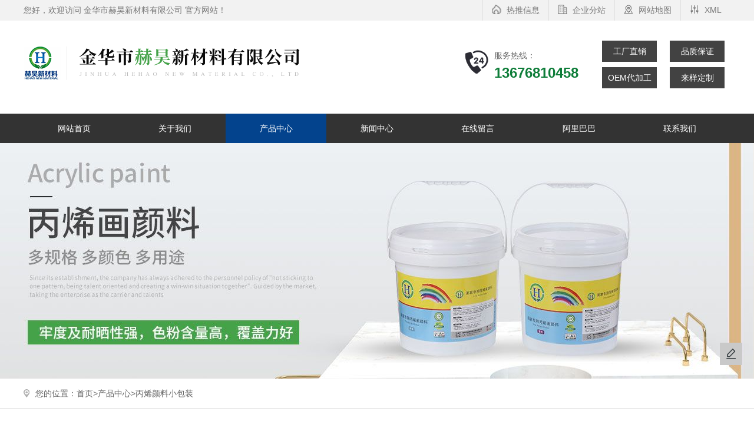

--- FILE ---
content_type: text/html; charset=utf-8
request_url: http://bohuapuke.com/product/bxylxbz/112.html
body_size: 4291
content:
<!DOCTYPE html PUBLIC "-//W3C//DTD XHTML 1.0 Transitional//EN" "http://www.w3.org/TR/xhtml1/DTD/xhtml1-transitional.dtd">
<html xmlns="http://www.w3.org/1999/xhtml">
<head>
<meta charset="utf-8">
<title>丙烯颜料小包装供应_丙烯颜料小包装-金华市赫昊新材料有限公司</title>
<meta name="Keywords" content="丙烯颜料小包装供应,丙烯颜料小包装" >
<meta name="Description" content="丙烯颜料小包装供应,丙烯颜料小包装是目前金华市赫昊新材料有限公司所生产的产品之一，颜色多种多样，适用范围广，同时赫昊新材料诚招代理，感兴趣的可致电：13676810458">
<script src="/template/pc/cn2020/js/jquery-1.8.3.min.js" type="text/javascript"></script>
<link rel="stylesheet" type="text/css" href="/template/pc/cn2020/css/styles.css" />
<link rel="stylesheet" type="text/css" href="/template/pc/cn2020/css/indexmb.css" />
<link rel="stylesheet" type="text/css" href="/template/pc/cn2020/css/swiper.min.css">
</head>

<body>
<!-- top02start -->
<meta name="viewport" content="width=device-width, initial-scale=0, maximum-scale=0, user-scalable=yes,shrink-to-fit=no">
<div class="headtop2">
  <div class="wrap">
    <div class="fl">您好，欢迎访问 金华市赫昊新材料有限公司  官方网站！</div>
    <div class="fr">
      <div class="fr3"></div>
      <a href="/sitexml.xml">XML</a></div>
    <div class="fr">
      <div class="frl"></div>
      <a href="/sitemap.html">网站地图</a></div>
    
      <div class="fr">
        <div class="fr2"></div>
        <a href="http://bohuapuke.com/region/">企业分站</a>
      </div>
    
    
    <div class="fr">
      <div class="fr4"></div>
      <a href="/article/">热推信息</a>
    </div>
    
    <div class="clear"></div>
  </div>
</div>
<div class="header2">
  <div class="wrap">
    <div class="logo">
      
        <h2><a href="http://www.bohuapuke.com"><img src="/upload/logo/1621772734444321.png" alt="金华市赫昊新材料有限公司" /></a></h2>
      
      <div class="logo-des">
        <div class="logo-des-tit"></div>
        <div class="logo-des-cont"></div>
      </div>
      </a> </div>
    <div class="phone"> <img src="/template/pc/cn2020/images/phone-black-24.png" alt="服务热线">
      <div class="ph1"> 服务热线：<span>13676810458</span> </div>
    </div>
      <div class="bz"><p>工厂直销</p><p>品质保证</p><p>OEM代加工</p><p>来样定制</p></div>
  </div>
</div>
<div class="nav2">
  <div class="wrap">
    <ul>
      <li class=" navleft"><a href="/">网站首页</a></li>
      
      <li class=" navleft" ><a href="/gywm/gsjj/" >关于我们</a>
        <ul class="transition sub-menu">
          
            <li><a href="/gywm/gsjj/" >公司简介</a></li>    
          
            <li><a href="/gstp/" >公司图片</a></li>    
          
        </ul>
      </li>
      
      <li class="active navleft" ><a href="/product/" >产品中心</a>
        <ul class="transition sub-menu">
          
            <li><a href="/product/bxhyl/" >丙烯画颜料</a></li>    
          
            <li><a href="/product/bxylxbz/" >丙烯颜料小包装</a></li>    
          
            <li><a href="/product/sxq/" >水性木器漆</a></li>    
          
            <li><a href="/product/jlg/" >肌喱膏</a></li>    
          
            <li><a href="/product/bjxl/" >白胶系列</a></li>    
          
            <li><a href="/product/bzxl/" >包装系列</a></li>    
          
            <li><a href="/product/fzzwxl/" >仿真植物胶系列</a></li>    
          
            <li><a href="/product/jzxl/" >建筑胶系列</a></li>    
          
            <li><a href="/product/ymjxl/" >压敏胶系列</a></li>    
          
        </ul>
      </li>
      
      <li class=" navleft" ><a href="/news/" >新闻中心</a>
        <ul class="transition sub-menu">
          
        </ul>
      </li>
      
      <li class=" navleft" ><a href="/gbook" rel="nofollow">在线留言</a>
        <ul class="transition sub-menu">
          
        </ul>
      </li>
      
      <li class=" navleft" ><a href="https://shop7e49592469cv8.1688.com/?spm=a261y.7663282.autotracetopNav.1.781c1f61n8NXt2"target="_blank"" >阿里巴巴</a>
        <ul class="transition sub-menu">
          
        </ul>
      </li>
      
      <li class=" navleft" ><a href="/contact/" rel="nofollow">联系我们</a>
        <ul class="transition sub-menu">
          
        </ul>
      </li>
      
    </ul>
  </div>
</div>


<div class="ban" style="background:url(/upload/slide/1621772511259630.jpg) no-repeat center top">
</div>
 

<!-- top02end -->
<div class="location">
  <div class="wrap">
    <div class="breadrumb">您的位置：<a href='/'>首页></a><a href="/product/">产品中心</a>><a href="/product/bxylxbz/">丙烯颜料小包装</a></div>
  </div>
</div>

<div class="wrap c_wrap">
  <div class="c_wrap_l"> <link type="text/css" href="/template/pc/cn2020/css/font-awesome.min.css" rel="stylesheet" />
<div class="tit"> 
  产品中心
   </div>
<div class="box">
  <div id="leftnav"> 
  
    
    <dl>
      <dt ><a href="/product/bxhyl/" ><i class="fa fa-caret-right"></i> 丙烯画颜料<span style="display:none">+</span></a></dt>
      
    </dl>
    
    <dl>
      <dt class="active" ><a href="/product/bxylxbz/" ><i class="fa fa-caret-right"></i> 丙烯颜料小包装<span style="display:none">+</span></a></dt>
      
    </dl>
    
    <dl>
      <dt ><a href="/product/sxq/" ><i class="fa fa-caret-right"></i> 水性木器漆<span style="display:none">+</span></a></dt>
      
    </dl>
    
    <dl>
      <dt ><a href="/product/jlg/" ><i class="fa fa-caret-right"></i> 肌喱膏<span style="display:none">+</span></a></dt>
      
    </dl>
    
    <dl>
      <dt ><a href="/product/bjxl/" ><i class="fa fa-caret-right"></i> 白胶系列<span style="display:none">+</span></a></dt>
      
    </dl>
    
    <dl>
      <dt ><a href="/product/bzxl/" ><i class="fa fa-caret-right"></i> 包装系列<span style="display:none">+</span></a></dt>
      
    </dl>
    
    <dl>
      <dt ><a href="/product/fzzwxl/" ><i class="fa fa-caret-right"></i> 仿真植物胶系列<span style="display:none">+</span></a></dt>
      
    </dl>
    
    <dl>
      <dt ><a href="/product/jzxl/" ><i class="fa fa-caret-right"></i> 建筑胶系列<span style="display:none">+</span></a></dt>
      
    </dl>
    
    <dl>
      <dt ><a href="/product/ymjxl/" ><i class="fa fa-caret-right"></i> 压敏胶系列<span style="display:none">+</span></a></dt>
      
    </dl>
    
    </div>
</div>
<div class="tellbg">
  <div class="telltest">联系方式
    <p>contact us</p>
  </div>
</div>
<div class="box contact">
  <p>金华市赫昊新材料有限公司</p>
  <p>联系人：</p>
  <p>电 话：13676810458</p>
  <p>地 址：浙江兰溪女埠工业园B区</p>
</div>
<script>
  $(function() {
    var $navLi = $("#leftnav dl");
    $navLi.hover(function() {  
      $(this).children('.list2').stop().slideDown(500);
    }, function(){
      $(this).children('.list2').stop().slideUp(500);
    });
    // 初始就隐藏 list2
    $navLi.children('.list2').hide();
  })
</script>
<div class="tit">热门标签
</div>
<div class="box tags">
  <a href="/taglist/shuziyouhua"><span class="badge"><i></i>数字油画</span><i></i></a>  <a href="/taglist/bingxihuayanliao"><span class="badge"><i></i>丙烯画颜料</span><i></i></a>  <a href="/taglist/bingxiyanliaoyongtu"><span class="badge"><i></i>丙烯颜料用途</span><i></i></a>  <a href="/taglist/bingxihua"><span class="badge"><i></i>丙烯画</span><i></i></a>  <a href="/taglist/shuixingmuqiqi"><span class="badge"><i></i>水性木器漆</span><i></i></a>  <a href="/taglist/shuixingqi"><span class="badge"><i></i>水性漆</span><i></i></a>  <a href="/taglist/shuixingmuqiqichangjia"><span class="badge"><i></i>水性木器漆厂家</span><i></i></a>  <a href="/taglist/bingxiyanliaozhiliangjianbie"><span class="badge"><i></i>丙烯颜料质量鉴别</span><i></i></a>  <a href="/taglist/bingxiyanliao"><span class="badge"><i></i>丙烯颜料</span><i></i></a>  <a href="/taglist/shuziyouhuayanliao"><span class="badge"><i></i>数字油画颜料</span><i></i></a>  </div>
</div>
  <div class="c_wrap_r">
    <div class="pro_c b_shadow">
    	<div class="text">
        <div class="tit">
          <h1>丙烯颜料小包装供应</h1>
        </div>
     </div>
      <div class="img">
        <div class="swiper-container">
          <div class="swiper-wrapper"> 
            <div class="swiper-slide"> <img src="/upload/product/1621821831749523.jpg" alt="丙烯颜料小包装供应"/> </div>
             </div>
          <div class="swiper-pagination"></div>
        </div>
      </div>
      <div class="clear"></div>
    </div>
        <div class="pagenav">
      <p class="next">上一个：<a class='newsnext'  title='丙烯颜料小包装-19' href='/product/bxylxbz/111.html'>丙烯颜料小包装-19</a></p>
      <p class="prev">下一个：<a class='newsprev'  title='丙烯颜料小包装-17' href='/product/bxylxbz/113.html'>丙烯颜料小包装-17</a></p>
    </div>
    <div class="interested">
      <div class="tit">详细内容</div>
    </div>
    <div class="content"> 
    </div>
    <div class="tag"> 本文标签:</div>
    <div class="interested">
      <div class="tit">相关资讯</div>
      
      <div class="list"> <a title="使用数字油画颜料的好处是什么？" href="/news/535.html"> <span>[2025-04-08]</span>使用数字油画颜料的好处是什么？ </a> </div>
      
      <div class="list"> <a title="丙烯颜料的使用途径有哪些？" href="/news/534.html"> <span>[2025-03-05]</span>丙烯颜料的使用途径有哪些？ </a> </div>
      
      <div class="list"> <a title="丙烯画料的优点是什么呢" href="/news/533.html"> <span>[2025-02-11]</span>丙烯画料的优点是什么呢 </a> </div>
      
      <div class="list"> <a title="水性木器漆的用途" href="/news/532.html"> <span>[2024-12-16]</span>水性木器漆的用途 </a> </div>
      
      <div class="list"> <a title="丙烯画颜料可以画在瓷器上吗？" href="/news/531.html"> <span>[2024-11-21]</span>丙烯画颜料可以画在瓷器上吗？ </a> </div>
       </div>
    <div class="interested">
      <div class="tit">相关产品</div>
      
      <div class="prolist b_shadow list[list:i]"> <a title="丙烯画颜料价格" href="/product/bxhyl/150.html"><img src="/upload/product/1621822392755084.jpg" alt="丙烯画颜料价格">
        <p class="title">丙烯画颜料价格</p>
        </a> </div>
      
      <div class="prolist b_shadow list[list:i]"> <a title="丙烯颜料小包装-02" href="/product/bxylxbz/128.html"><img src="/upload/product/1621821832862659.jpg" alt="丙烯颜料小包装-02">
        <p class="title">丙烯颜料小包装-02</p>
        </a> </div>
      
      <div class="prolist b_shadow list[list:i]"> <a title="丙烯颜料小包装厂家" href="/product/bxylxbz/125.html"><img src="/upload/product/1621821832790851.jpg" alt="丙烯颜料小包装厂家">
        <p class="title">丙烯颜料小包装厂家</p>
        </a> </div>
      
      <div class="prolist b_shadow list[list:i]"> <a title="丙烯颜料小包装供应" href="/product/bxylxbz/112.html"><img src="/upload/product/1621821831749523.jpg" alt="丙烯颜料小包装供应">
        <p class="title">丙烯颜料小包装供应</p>
        </a> </div>
       </div>
  </div>
  <div class="clear"></div>
</div>
<!-- foot01start -->
<div class="footer">
  <div class="wrap">
    <p>   
      <span>座机：057988236306</span>  
      <span>电话：13676810458</span>  
      <span>地址：浙江兰溪女埠工业园B区</span></p>
    <p class="sit">主营地区： <a href= 'http://jinhuabohuapuke.com' >金华市</a> <a href= 'http://wuyixianbohuapuke.com' >武义县</a> <a href= 'http://pujiangbohuapuke.com' >浦江县</a> <a href= 'http://pananbohuapuke.com' >磐安县</a> <a href= 'http://lanxibohuapuke.com' >兰溪市</a> <a href= 'http://yiwubohuapuke.com' >义乌市</a> <a href= 'http://dongyangbohuapuke.com' >东阳市</a> <a href= 'http://yongkangbohuapuke.com' >永康市</a> <a href= 'http://zhejiangbohuapuke.com' >浙江省</a> <a href= 'http://shanghaibohuapuke.com' >上海市</a> <a href= 'http://jiangsubohuapuke.com' >江苏省</a> <a href= 'http://hangzhoubohuapuke.com' >杭州市</a> <a href= 'http://wenzhoubohuapuke.com' >温州市</a><span>主营产品：主要生产各类丙烯颜料,数字油画颜料,水性木器漆，同时销售复合胶水、丝印胶水、海绵复合胶、肌喱膏，欢迎有需要的客户来电咨询！</span></p>
    <p class="foot_p4"> <span>版权所有：金华市赫昊新材料有限公司</span>  
      <span class="companywab"><a target="_blank" href="http://www.beian.gov.cn/portal/registerSystemInfo?recordcode=33078102100201" rel="nofollow">浙公网安备 33078102100201号</a></span>
      <span> 
      <script>
var _hmt = _hmt || [];
console.log('action')
(function() {
  var id = "foot01-hm-baidu-script";
  if (!document.getElementById(id)) {
    var hm = document.createElement("script");
    hm.src = "https://hm.baidu.com/hm.js?8647d84c589a862093344c20cf0f338f";
    hm.id = id
    var s = document.getElementsByTagName("script")[0]; 
    s.parentNode.insertBefore(hm, s);
  }
})();
</script> 
      <a href="https://tongji.baidu.com/web/welcome/ico?s=8647d84c589a862093344c20cf0f338f" target="_blank" rel="nofollow"><img src="/template/pc/cn2020//images/21.gif" alt="21"/></a> </span>  
           <span class="footp_span">技术支持：<script src="http://www.0579cj.com/js/cj.js"></script></span> </p>
  </div>
</div>
<!--右边Icon-->
<div class="fix-right-v2">
  <table>
    <tbody>
      <tr>
        <td><div class="sidebar-wrap">
            <ul>
              <li class="feedback gbksub"><a href="/gbook/" title="在线留言" rel="nofollow"><span class="popup"><i></i>在线留言</span></a></li>
            </ul>
          </div></td>
      </tr>
    </tbody>
  </table>
  <ul>
    <li class="gotop" id="gotop" style="display:none;"><a href="#">返回顶部<span class="popup"><i></i>返回顶部</span></a></li>
  </ul>
</div>
<script src="/template/pc/cn2020/js/gbksub.js"></script>

<script type="text/javascript">
  var customerMsg = {
    company: "金华市赫昊新材料有限公司",
    contact: "",
    mobile: "13676810458",
    email: "",
    address: "浙江兰溪女埠工业园B区",
    url: "http://www.86chat.cn/kefu/5c6cbcb7d55ca/6129e68bb3c30"
  }
</script>
<script type="text/javascript" src="http://www.86chat.cn/assets/js/service-jquery.js"></script>

<!-- foot01end --> 
<script src="/template/pc/cn2020/js/swiper.min.js"></script> 
<script>
var swiper = new Swiper('.swiper-container', {
  autoplay:true,
  effect : 'fade',
  loop : true,
  pagination: {
	el: '.swiper-pagination',
	type: 'fraction',
  }, 
});
</script>
</body>
</html>

--- FILE ---
content_type: text/css
request_url: http://bohuapuke.com/template/pc/cn2020/css/styles.css
body_size: 7124
content:
@charset "utf-8";
* { margin: 0; padding: 0; }
body { margin: 0; padding: 0; height: 100%; font-size: 14px; font-family: Tahoma, Geneva, Microsoft YaHei, "微软雅黑"; color: #333; line-height: 24px; word-break: break-all; }
dd, dl, dt, li, ol, ul { margin: 0; padding: 0; list-style: none }
input { font-size: 12px; font-family: Tahoma, Geneva, Microsoft YaHei, "微软雅黑"; vertical-align: middle }
select { font-family: Arial; font-size: 12px }
textarea { font-family: Tahoma, Geneva, Microsoft YaHei, "微软雅黑"; font-size: 12px }
h3, h4, h5 { margin: 0; padding: 0; font-family: "微软雅黑"; font-size: 14px }
.fl { float: left }
.fr { float: right }
.clear { clear: both; font-size: 0; }
a { text-decoration: none; transition: all .2s linear 0s; color: #666; }
:focus { outline: 0 }
img { border: 0; vertical-align: baseline;}
p { line-height: 24px }
.flex{display: flex;display: -ms-flexbox;justify-content:space-between;-ms-flex-pack: justify;}
.flex-default{display: flex;}
.flex-wrap {display: flex; flex-wrap: wrap;}
.wrap { width: 1200px; margin: auto; }

/*other*/
.swiper-container { width: 100%;height: 100%;border-radius:12px;}
/*headtop*/
.headweb{display: none;}
.headtop{width: 100%;height: 39px;line-height: 39px;background:url(../images/headbg1.jpg) top no-repeat;font-size: 13px;color: #707070;border-bottom: 1px solid #dddddd;}
.headtop .fr img {margin-right: 5px; position: relative; top: 2px; height:14px;}
.headtop .fr{color: #707070;padding-top:0px;padding-bottom: 0px;padding-left: 20px;}
.headtop .fr a{color: #707070;font-size: 13px;}
/*header*/
.header { width: 100%; min-height:132px;background: url(../images/headbg2.jpg) top no-repeat;}
.header .wrap { position: relative; }
.header .wrap div{display: inline-block;}
.header .wrap .phone{float: right;padding-top: 33px;position: relative;}
.header .wrap .phone .ph1{position: relative; font-size: 13px; line-height: 30px; }
.phone .ph1 img{position: absolute;top: 10px;left: -50px;}
.phone .ph1 span{font-size: 26px;line-height:30px;color: #ad1722; display: block; font-weight:bold;position: relative;top: -11px;}
.phone .ph2{font-size: 24px;line-height: 36px;color: #035abb;font-weight: bold;float: right;}
.header .wrap .phone .phimg{position: absolute;left: -174px;}
/*.logo {width: 587px;}*/
.logo{ float:left;}
.logo img { margin-top: 33px; margin-right:10PX; padding-right:10PX;}
.logoright{ float:left; padding-top:30px; line-height:32px;}
.logoright span{ font-size:23px; font-weight:bold; color: #ad1722; display:block;}

.nav {width: 100%;min-width: 1200px; background: #252525;}
.nav .wrap>ul{display: flex;display: -ms-flexbox;justify-content: space-between;-ms-flex-pack: justify;}
.nav ul {text-transform: uppercase;font-size: 0;}
.nav ul li.navleft{border-color: rgba(255, 255, 255, 0.1);}
.nav ul li { display: inline-block; position: relative;font-size: 14px;width: 199px;text-align: center; }
.nav ul li a { display: block;color: #ffffff;}
.nava{line-height:50px;}
.nava:hover{background: #ad1722;}
.nav ul li.active > a, .nav ul li:hover{background: #ad1722;}
.nav ul li.gbksub { cursor: pointer; }
.sub-menu { position: absolute; top:75px; width: 100%; visibility: hidden; opacity: 0; z-index: -1; }
.nav ul li:hover .sub-menu { top:50px; visibility: visible; opacity: 1; z-index: 999; }
.sub-menu > li > a { background: #252525; border-top: 1px solid #CCC;height:56px; font-size:12px; line-height:56px;border-color: rgba(255, 255, 255, 0.2);}
.sub-menu li:hover a,.sub-menu li.on a { background: url(../images/navbg.jpg) top no-repeat;}
.transition {-moz-transition: all 0.5s;-webkit-transition: all 0.5s;-ms-transition: all 0.5s;-o-transition: all 0.5s;transition: all 0.5s; }

/*banner*/ 
.banner{width: 100%;}
.swiper-container-banner{overflow: hidden;position: relative;}
.swiper-container-banner img{width: 100%;}
.swiper-button-next-banner{position: absolute;right: 5%;top: 50%;--swiper-theme-color: #bb2222;}
.swiper-button-prev-banner{position: absolute;left: 5%;top: 50%;--swiper-theme-color: #bb2222;}
.swiper-button-next-banner,.swiper-button-prev-banner{width:calc(var(--swiper-navigation-size)/ 44 * 27);height:var(--swiper-navigation-size);margin-top:calc(-1 * var(--swiper-navigation-size)/ 2);z-index:10;cursor:pointer;display:flex;align-items:center;justify-content:center;color:var(--swiper-navigation-color,var(--swiper-theme-color))}
.swiper-button-next-banner:after,.swiper-button-prev-banner:after{font-family:swiper-icons;font-size:var(--swiper-navigation-size);text-transform:none!important;letter-spacing:0;text-transform:none;font-variant:initial;line-height:1}
.swiper-button-next-banner:after{content: 'next';}
.swiper-button-prev-banner:after{content: 'prev';}
.swiper-pagination-banner{position: absolute;z-index: 2;text-align: center;--swiper-theme-color: #bb2222;}
/*首页*/

.hot {height: 84px; border-bottom: 1px solid #EFEFEF;}
.hot .wrap {}
.hot p span{color: #0057ad; font-weight: bold;display: inline-block; margin-right: 10px;}
.hot p {color: #959494; line-height: 84px;}
.tuo_dz{display: inline-block;}
.tou_dy { float: right; width: 343px; height: 38px;margin-top: 20px; }
.tou_dy .ank{width: 266px; height: 38px; text-indent:15px; border: 1px solid #e6e6e6; }
.tou_dy .anniu{ border:none; background: url(../images/search-white.png) 10px center no-repeat #0349a8;width: 76px;height: 38px; color: #fff;text-indent: 20px;}
.tou_dy form {display: flex;}

/*产品中心*/
.product .wrap {text-align: center;}
.product .product_top {padding-bottom: 36px; background: #fff;}
.product .product_top h1{text-align: center; padding-top: 50px; padding-bottom: 12px;}
.product .product_top p {text-align: center; color: #bebebe;padding-bottom: 12px; }
.product .product_top span {width: 30px; height: 2px; background: #000; margin: 0 auto; display: block;}
.product .product_cont { padding-top: 40px; padding-bottom: 66px;}
.product .product_cont .title {margin: 0 auto; padding-bottom: 38px;}
.product .product_cont .title .hf {margin-left: 30px;}
.product .product_cont .title a{width: 116px; height: 32px; display: inline-block; background: #0349a8; color: #fff; line-height: 32px; text-align: center; }
.product .product_cont .title a:hover {background: #000;}
.product .product_cont ul {display: flex; flex-wrap: wrap; justify-content: space-between; padding-bottom: 40px;}
.product .product_cont .pic{overflow: hidden; padding:0px; margin:0px;}
.product .product_cont ul img {width: 100%; transition: all 0.5s;overflow: hidden;}
.product .product_cont ul img:hover {transform: scale(1.1);}   
.product .product_cont ul a {display:block; margin-bottom:30px; width:280px; float:left;} 
.product .product_cont ul .tit {height: 48px; background: #e9e9e9; text-align: center; line-height: 48px; border: 1px solid #e9e9e9; border-top: none;}
.product .product_cont .more {width: 130px; height: 38px; background: #0349a8; display: block; color: #fff; text-align: center; line-height: 38px; margin: 0 auto;}
.product .product_cont a:hover .tit  {background: #0349a8; color: #fff;border: 1px solid #0349a8;border-top: none;transition: all 0.5s;}

/*公司简介*/
.about {}
.about .about_top  h1 {font-size: 28px; color: #0449a8; text-align: center; padding-bottom: 12px;padding-top: 80px;}
.about .about_top p i{width: 430px; height: 2px; background: url(../images/chang.png)no-repeat; display: inline-block; margin: 0 20px;}
.about .about_top p {text-align: center; padding-bottom: 10px; color: #898989;}
.about .about_top span {width: 30px; height: 2px; background: #000;display: block; margin: 0 auto;}
.about .about_cont {display: flex; padding-top: 42px;}
.about .about_l img{width: 960px; height: 503px;}
.about .about_r {width: 960px; height: 503px; background: #2a2a2b; padding-left: 50px;}
.about .about_r .tit {color: #fff; font-size: 24px; padding-bottom: 24px; padding-top: 78px;}
.about .about_r .desc {width: 550px; color: #f5f5f5; padding-top: 24px; line-height: 30px;}
.about .about_r .ar_h{width: 40px;height: 2px;background-color: #0449a8;}
.about .about_r .more { margin-top: 40px;background: #0349a8; display: block; width: 140px; height: 38px; line-height: 38px; color: #fff; text-align: center; }

/*新闻*/
.inews .inews_top {padding-bottom: 30px; padding-top: 78px;}
.inews .inews_top  h1 {font-size: 28px; color: #0449a8; text-align: center; padding-bottom: 12px;}
.inews .inews_top p {text-align: center; padding-bottom: 10px; color: #898989; letter-spacing: 2px;}
.inews .inews_top span {width: 30px; height: 2px; background: #000;display: block; margin: 0 auto;}
/* .inews_cont {padding-bottom: 68px;} */
.inews_cont{ padding-bottom:30px;}
.inews_cont .inew_t {display: flex; justify-content: space-between;padding-bottom: 28px; border-bottom: 1px solid #e6e6e6;}
.inews_cont .inew_t .inew_tc {width: 580px; display: flex; }
.inews_cont .inew_t .inew_tc .pic {width: 190px; height: 150px;}
.inews_cont .inew_t .inew_tcr {padding-left: 20px; width: 410px;}
.inews_cont .inew_t .inew_tcr .tit {font-size: 16px; color: #333; padding-top: 26px;}
.inews_cont .inew_t .inew_tcr .date {font-size: 12px; color: #c5c5c5; padding: 5px 0; }
.inews_cont .inew_t .inew_tcr .cnt {font-size: 14px; color: #666;}
.inews_cont .inews_r {display: flex; flex-wrap: wrap; justify-content: space-between; padding-bottom: 46px;}
.inews_cont .inews_r .inews_list {display: flex; width: 385px; padding: 18px 0; border-bottom: 1px dashed #e6e6e6;}
.inews_cont .inews_r .title a{text-indent: 10px; display: inline-block; color: #333;}
.inews_cont .inews_r .date {color: #c5c5c5;}
.inews_cont .inews_r span{width: 10px; height: 2px; background: #000; display: inline-block; margin-bottom: 5px;}
.inews_cont .inews_r .date {padding-left: 96px;}
.inews_cont .inews_r .title:hover a{color: #0349a8;}
.inews_cont .inews_r .title:hover span {background: #0349a8;}
.inews_cont .more {width: 130px; height: 38px; background: #0349a8; color: #fff; display: block; line-height: 38px; text-align: center; margin:0 auto;}

/*分站*/
.citys {width: 100%; min-width: 1200px; padding: 50px 0;}
.citys .dq ul {padding:15px; background: #fafafa; border: 1px solid #e6e6e6; display: flex; display: -ms-flexbox; justify-content: space-between; -ms-flex-pack: justify;}
.citys .dq ul li {font-size: 16px; color: #666;}
.citys .dq ul li:hover {cursor: pointer;}
.citys .dq ul li i {    width: 1px;
    height: 11px;
    margin: 8px 0 0 38px;
    float: right;
    background: #C7C7C7;}
.citys .cs ul {padding: 15px; display: flex; display: -ms-flexbox; flex-wrap:wrap; -ms-flex-wrap: wrap; border: 1px solid #e6e6e6; border-top: none;}
.citys .cs ul li a {padding: 5px 12px;}

.dqli {font-weight: bold;}

/*友情链接*/
.link {height: 64px; background: #052a4f; line-height: 64px; border-bottom: 1px solid #163b5f; }
.link .wrap { color: #fff;  line-height: 64px;}
.link .wrap a { color: #a9a9a9; margin: 0 5px; }
.link img{width: 90px;height: 33px;}

/*内页*/
.ban { width: 100%; height: 400px; }
.newswep{display: none;}
.ban { width: 100%; }
.ban img{width: 100%;}
.about p { line-height: 36px; }
.videolist ul {display: flex; flex-wrap: wrap; justify-content: space-between; flex-wrap: wrap; -ms-flex-wrap: wrap;}
.videolist ul li  {margin-bottom: 20px;}
.videolist ul li .title {text-align: center; line-height: 45px; background: #f2f2f2;}
.videolist ul li .title:hover {background: #0349a8; color: #fff;}
.videolist ul li img {width:285px ; height: 250px;}
.location { width: 100%; border-bottom: 1px solid #e4e4e4; height: 24px; line-height: 24px; padding: 13px 0; }
.location .breadrumb { background: url(../images/address.png) left center no-repeat; padding-left: 20px; }
.c_wrap { margin:40px auto;}
.c_wrap_l { width: 240px; float: left; }
.c_wrap_l .tit { background: #333; font-size: 20px; color: #fff; font-weight:bold; padding: 15px; text-align:center; }
.c_wrap_l .tellbg {background: url(../images/tellbg.jpg) center no-repeat; background-size:auto; padding:15px 0; }
.c_wrap_l .telltest {  width:60%; height: 64px; background: #a15605; background: rgba(33, 33, 33, 0.5); line-height:40px;font-size:20px; color: #fff; padding-left:15px; font-weight:bold;}
.c_wrap_l .telltest p{font-family: Arial;font-weight:100; line-height:10px;}
.c_wrap_l .tit p { font-size: 14px; text-transform: uppercase; font-family: Arial; padding-top: 10px; }
.c_wrap_l .box #leftnav dl dt {display: flex; justify-content: space-between;border-top: 1px solid #f6f6f6;}
.c_wrap_l .box #leftnav dl dt a {flex:1; display: inline-block; text-indent:5px;font-size: 14px; margin:0 10px;}
.c_wrap_l .box #leftnav dl dt span {width: 19px; height: 19px; display: block; float:right; color: #444; font-size: 18px; margin-right: 15px;}
.c_wrap_l .box #leftnav dl dt:hover {background: #0349a8;border-top: 1px solid #f6f6f6;}
.c_wrap_l .box #leftnav dl dt:hover a {color: #fff;border-bottom: 1px dashed #0349a8;}
.c_wrap_l .box #leftnav .list2 { color: #333; line-height:40px; } 
.c_wrap_l .box #leftnav .list2 a {display:block; width:200px; margin:0 auto;  padding-left:20px;  border-bottom: 1px dashed #d7d7d7;border-top: 1px solid #f6f6f6;}
.c_wrap_l .box #leftnav .list2 a:hover {color: #fff; background: #0349a8;border-bottom: 0px;border-top: 1px solid #f6f6f6;}
.c_wrap_l .box { background: #f6f6f6; margin-bottom: 30px; padding-bottom:10px;}
.c_wrap_l .box dt a{ display:block; margin:0 auto;  height: 45px; line-height: 45px;  transition: all .2s linear 0s;border-bottom: 1px dashed #d6d6d6;  position: relative; }
.c_wrap_l .box #leftnav dt a {display: inline-block; }
.c_wrap_l .box dl dt:hover span{width:10px; height: 15px; display: inline-block; color:#fff !important;}
.c_wrap_l .box dl dt:hover {cursor: pointer; color: #fff;}
.c_wrap_l .box dl .active{background: #0349a8; border-bottom: 1px dashed #0349a8;}
.c_wrap_l .box dl .active a,.c_wrap_l .box dl .active span{color: #fff !important;border-bottom: 0px ;}

.c_wrap_l .box dl dt span:hover {cursor: pointer;}
.c_wrap_l .box.contact { padding: 15px 15px; background: #f6f6f6; }
.c_wrap_l .box.tags { padding: 15px; }
.c_wrap_l .box.tags .badge { display: inline-block; min-width: 10px; padding: 3px 7px; font-size: 11px; font-weight: bold; color: #fff; line-height: 1; vertical-align: middle; white-space: nowrap; text-align: center; background-color: #777777; border-radius: 10px; margin-bottom: 10px; }
.c_wrap_l .box.tags .badge i { display: inline-block; width: 12px; height: 12px; background: url(../images/tags.png) no-repeat; margin-right: 5px; }
.c_wrap_r { width: 930px; float: right; }
.c_wrap_r iframe{ min-height:350px !important;}

.prolist { width: 280px; float: left; margin: 0 15px; margin-bottom: 28px; }
.prolist img { width: 280px;}
.prolist p.title { height: 45px; line-height: 45px; background: #f2f2f2; text-align: center; transition: all .2s linear 0s; }
.prolist p.title:hover { background: #0349a8; color: #fff; }
.newslist { padding-bottom: 30px; }
.overf { overflow: hidden; text-overflow: ellipsis; white-space: nowrap; }
.list_item { position: relative; padding: 33px 0; transition: all .2s linear 0s; }
.list_item .news_con { position: absolute; width: 659px; padding: 0 30px; }
.list_item .name { padding: 15px 0 5px; font-weight: normal; margin-bottom: 10px; font-size: 18px; color: #343434; }
.list_item .news_con .des { overflow: hidden; height: 72px; font-size: 14px; line-height: 22px; color: #999999; text-align: left; }
.list_item .news_con .xian { position: absolute; top: 16px; height: 16px; width: 4px; background: #999; transition: all .2s linear 0s; }
.list_item .news_others { position: relative; overflow: hidden; width: 160px; padding: 0 40px; height: 126px; }
.list_item .news_others .inform { position: absolute; width: 100%; top: 10px; }
.list_item .news_others .date { margin-bottom: 10px; font-size: 40px; line-height: 1; font-family: 'PingFang-Light'; opacity: 0.7; color: #999; display: block; padding-bottom: 5px; }
.list_item .news_others .year { margin-bottom: 5px; font-size: 14px; opacity: 0.6; color: #999; }
.list_item .news_others .more { display: block; width: 42px; height: 20px; opacity: 0; transform: translateX(-20px); border-bottom: 2px solid #0349a8; padding-bottom: 8px; font-size: 12px; transition: all .2s linear 0s; }
.list_item .news_xian { display: block; width: 1px; height: 192px; background: #e3e3e4; position: absolute; left: 210px; margin-left: -0.5px; top: 0; z-index: 0; }
.odd .list_item { padding-left: 50%; }
.odd .list_item .news_con { left: 0; }
.odd .list_item .news_con .xian { right: -2px; }
.even .list_item .news_con { right: 0; }
.even .list_item .news_con .xian { left: -2px; }
.list_item:hover { box-shadow: 0 0 20px #ddd; }
.list_item:hover .news_con .xian { height: 80%; background: #0349a8; }
.list_item:hover .news_con .name { color: #0349a8; font-weight: normal; }
.list_item:hover .news_others .date, .list_item:hover .news_others .year { opacity: 1; color: #0349a8; }
.list_item:hover .news_others .more { opacity: 1; transform: translateX(0); color: #0349a8; }
.list_item:hover .news_others .img { opacity: 1; }
.c_wrap_r h1 { font-weight: 400; font-size: 24px; text-align: center; padding: 15px 0; }
.c_wrap_r p.news_oth { text-align: center; color: #888; border-bottom: 1px dashed #e4e4e4; padding-bottom: 10px; }
.c_wrap_r p.news_oth span { margin: 0 10px; }
.summary { position: relative; background: #fafafa; margin: 20px 10px 0; padding: 40px 20px 20px; font-family: 微软雅黑; color: #6c7480; font-style: italic; line-height: 150%; border: 1px solid #eee; border-radius: 5px; }
.summary span { position: absolute; left: -1px; top: 15px; padding: 0 0 0 20px; font-size: 1.2em; font-style: normal; color: #c2c6cc; border-left: 4px solid #c2c6cc; }
.content { padding: 20px 10px; line-height: 30px; }
.content img {display: block; margin: 0 auto;}
.content p { margin-bottom: 10px; }
.content h2, .interested .tit { height: 48px; line-height: 48px; font-size: 16px; color: #202020; background: #eee; text-indent: 15px; font-weight: 400; border-left: 5px solid #0349a8; margin-bottom: 10px; }
.pro_c { margin-bottom: 40px; padding:0px 50px; }
.pro_c .img { width:95%;text-align: center;border: 1px dashed #ccc;padding:10px;border-radius:15px; }
.pro_c .img img { width: 100%; border-radius: 10px; cursor: pointer;margin: 0 auto; }
.pro_c .img .swiper-pagination { background: rgba(0,0,0,.5); color: #fff; width: auto; left: 50%; margin-left: -25px; padding: 0 10px; border-radius: 24px; line-height: 24px; height: 24px; font-size: 12px; }
.pro_c .text { text-align: center; margin-bottom: 20px;}
.pro_c .text .tit h1 { font-size: 18px; font-weight: 400; text-align: left; display: inline-block; padding: 0; font-weight:bold; }
.pro_c .des {margin-top: 20px; line-height: 30px; color: #777777;text-align: center; }
.interested+.content { padding-top: 0; }
.taglist .list { display: none; border-bottom: 1px solid #f5f5f5; height: 50px; line-height: 50px; padding: 0 10px; }
.taglist .list span { margin-right: 20px; }
.taglist .list a { display: block; color: #777; background: url(../images/jt1.jpg) right center no-repeat; }
.tag { border-bottom: 1px dashed #ccc; padding-bottom: 16px; margin-top: 50px; font-size: 14px; color: #29282d; margin-bottom:30px; }
.tag a { display: inline-block; height: 25px; line-height: 25px; padding: 0 10px; border: 1px solid #999; margin-left: 6px; color: #29282d; border-radius: 3px; }
.pagebox { height: 36px;  text-align: center; }
.pagebox #pagesize { display: inline-block; }
.pagebox #pagesize li { float: left; }
.pagenav { overflow: hidden; margin-top: 30px; margin-bottom: 62px; }
.pagenav p { width: 45%; font-size: 14px; color: #777; }
.pagenav p.next { float: left; }
.pagenav p.prev { float: right; text-align: right; }
.interested { padding-bottom: 20px; }
.interested .list { border-bottom: 1px dashed #ddd; height: 50px; line-height: 50px; padding-right:5px; padding-left:20px; background:url(../images/jt_right.png) no-repeat center left; }
.interested .list span { float:right; color:#CCC;}
.interested .list a { display: block; color: #777; }
.interested .prolist { width: 212px; float: left; margin: 15px 10px; margin-bottom: 30px; }
.interested .prolist img { width: 212px;}
.interested .prolist p.title { height: 45px; line-height: 45px; background: #f2f2f2; text-align: center; transition: all .2s linear 0s; }
.interested .prolist p.title:hover { background: #0349a8; color: #fff; }
.photolist {float: left; margin-right: 40px;margin-bottom: 28px;}
.photolist img{width:269px;}
.photolist .title {height: 45px; text-align: center; line-height: 45px;background: #f2f2f2; transition: all .2s;}
.photolist .title:hover {background: #cd0208;color: #fff;}


.zxly{ padding-left:5px; margin-bottom:30px; line-height:40px; font-size:15px;}
.zxly span{ font-weight:bold; font-size:16px;}

.ny_lxwm .t{ font-size:24px; color:#333; font-weight:bold; line-height:50px;}
.ny_lxwm li{float:left; width:400px; background:url(../images/lx_ico.png) left 18px  no-repeat;line-height:70px; height:70px; border-bottom:1px solid #eee;padding-left:65px;}
.ny_lxwm li.li1{ background-position:0px 20px;}
.ny_lxwm li.li2{ background-position:00px -50px;}
.ny_lxwm li.li3{ background-position:0px -120px;}
.ny_lxwm li.li4{ background-position:0px -190px;}
.ny_lxwm li.li5{ background-position:0px -260px;}
.ny_lxwm li.li6{ background-position:0px -330px;}
.lxtjyc{ display:none;}



/*底部*/
.footer { padding: 30px 0;background: #1f1f1f; }
.footer p { color: #dcdee0; text-align: center; line-height: 34px; }
.footer p span { margin: 0 10px; }
.footer a { color: #dcdee0; }
.footer .foot_p4 .footp_span img{position: relative;top: 4px;}
.footer .sit span {display: inline-block; padding-left: 30px;}
.fix-right-v2 { position: fixed; right: 20px; bottom: 100px; width: 38px; height: 38px; background: #fff; z-index: 1001; }
.fix-right-v2 table { width: 100%; height: 100%; }
.fix-right-v2 table, .fix-right-v2 td { margin: 0; padding: 0; border: 0; border-spacing: 0; border-collapse: collapse; height: 38px; }
.fix-right-v2 li { position: relative; }
.fix-right-v2 a { display: block; width: 38px; font-size: 0; background-image: url(../images/sidebar_spriteV2.png); overflow: hidden; cursor: pointer; transition: none; }
.fix-right-v2 .download a { height: 38px; background-position: -38px -176px; }
.fix-right-v2 .download:hover a { background-position: 0 -176px; }
.fix-right-v2 .download img { width: 90px; height: 90px; }
.fix-right-v2 li span { position: absolute; right: 58px; top: 0; visibility: hidden; padding: 0 14px; opacity: 0; color: #fff; font-size: 12px; background: #0349a8; transition: .3s all ease-in; -webkit-transition: .3s all ease-in; -moz-transition: .3s all ease-in; -o-transition: .3s all ease-in; white-space: nowrap; }
.fix-right-v2 li .popup-qr { top: -30px; padding: 8px; background: #fff; }
.fix-right-v2 li span i { position: absolute; right: 0; top: 50%; width: 0; height: 0; margin: -5px -10px 0 0; font-size: 0; border: 5px solid; border-color: transparent transparent transparent #0349a8; overflow: hidden; }
.fix-right-v2 li .popup-qr i { border-color: transparent transparent transparent #fff; }
.fix-right-v2 .feedback a, .fix-right-v2 .feedback span { height: 38px; line-height: 38px; }
.fix-right-v2 .feedback a { background-position: -38px -252px; }
.fix-right-v2 .feedback:hover a { background-position: 0 -252px; }
.fix-right-v2 li:hover span { right: 38px; opacity: 1; visibility: visible; }
.fix-right-v2 .gotop { position: absolute; bottom: 38px; }
.fix-right-v2 .gotop a, .fix-right-v2 .gotop span { height: 38px; line-height: 38px; }
.fix-right-v2 .gotop a { background-position: -38px -290px; }
.fix-right-v2 .gotop:hover a { background-position: 0 -290px; }
/**/
#dituContentn{ width:100%; height:300px;}http://2237.test.0579cj.com:89/
.companywab{background:url(../images/ba.png) no-repeat left center; padding-left:25px;}

/*大于1200px*/
@media screen and (min-device-width: 1200px) {
	.headweb{display: none;}
	.footweb{display: none;}
}
/*1400px到660px之间*/
@media screen and  (min-width: 660px) and (max-width:1200px) {
	.wrap { width: 96%; margin: auto; }
	.footweb{display: none;}
	.citys{display: none;}
	/*banner*/
	.swiper-container { width: 100%;height: 100%;}
	
	/*内页*/
	.c_wrap_l{display: none;}
	.c_wrap_r{width: 100%;float: none;padding: 20px 0;}
	.c_wrap_r .about{width: 100%;}
	.c_wrap_r .prolist{width: 46%;margin: 0 2%;margin-bottom: 20px;float: left;}
	.c_wrap_r .prolist img{width: 100%;}
	.pro_c{margin-bottom: 40px;padding: 0 6%;}
	.pro_c .text{margin-bottom: 20px;}
	.pro_c .img img{width: 100%;}
	.pagenav{margin-top: 30px;margin-bottom: 40px;}
	.pagenav p{font-size: 14px;}
	.interested{padding-bottom: 20px;}
	.content img{width: 100%;}
	.tag{margin-top: 30px;margin-bottom: 30px;}
	.newslist{display: none;}
	.newswep{display: block;}
	.newswep .newli{border-bottom: 1px solid #ccc;padding: 8px 0px;margin-bottom: 20px;}
	.newswep .newli .newlitit{display: block;font-size: 18px;color: #000;line-height: 18px;}
	.newswep .newli .newlidate{font-size: 14px;color: #969696;margin: 5px 0px;}
	.newswep .newli .newlicon{font-size: 14px;color: #969696;margin-bottom: 5px;}
	.newswep .newli .newlia{color: #5f5f5f;font-size: 16px;text-align: right;}
	
	.ny_lxwm .t{ font-size:24px; color:#333; font-weight:bold; line-height:50px;}
	.ny_lxwm li{float:left; width:-webkit-fill-available; background:url(../images/lx_ico.png) left 18px  no-repeat;line-height:70px; height:70px; border-bottom:1px solid #eee;padding-left:60px;}
	.ny_lxwm li.li1{ background-position:0px 20px;}
	.ny_lxwm li.li2{ background-position:00px -50px;}
	.ny_lxwm li.li3{ background-position:0px -120px;}
	.ny_lxwm li.li4{ background-position:0px -190px;}
	.ny_lxwm li.li5{ background-position:0px -260px;}
	.ny_lxwm li.li6{ background-position:0px -330px;}
	.lxtjyc{ display:none;}
	
	/*头部*/
	.nav{min-width: inherit !important;}
	.nav .wrap>ul{width: 100%;display: flex;display: -ms-flexbox;justify-content: space-between;-ms-flex-pack: justify;}
	.nav ul li{width: inherit;}
	.nav ul li.active > a, .nav ul li:hover{background: #ad1722;}
	.nava:hover{background: #ad1722;}
	.sub-menu li:hover a, .sub-menu li.on a{background: #ad1722;}
	
	
	
}

@media screen and  (min-width: 660px) and (max-width:820px) {
	.header .wrap .phone .phimg{display: none;}
	.headtop .fr{padding-left: 10px;}
}

/*小于660px*/
@media screen and  (max-width: 660px) {
	.service-side-container {display: none;}
	.service-dialog {display: none;}
	.wrap { width: 96%; margin: auto; }
	.headtop{display: none;}
	.header{display: none;}
	.nav{display: none;}
	.headweb{display: block;}
	.link{display: none;}
	.footer{display: none;}
	.footweb{display: block;}
	.citys{display: none;}
	/*banner*/
	.swiper-container { width: 100%;height: 100%;}
	.swiper-button-next-banner:after,.swiper-button-prev-banner:after{font-size:5vw;}
	/*headtop*/
	.headtop{display: none;}
	.header {display: none;}
	.headweb{display: block;}
	.link{display: none;}
	.footer{display: none;}
	.footlogo{display: none;}
	.fixnav {}
	/*nav*/
	#openlc { position: fixed; right: 0; top: 0; z-index: 999; height: 70px; padding: 5px 0; }
	.lcbody { display: inline-block; margin: 20px; width: 30px; height: 30px; position: relative; transform: translateZ(0px) rotate(0deg); transition: transform 0.4s cubic-bezier(0.4, 0.01, .165, 0.99); }
	.lcitem { position: absolute; left: 0; top: 0; transform: translateZ(0px) rotate(0deg); transition: transform 0.25s cubic-bezier(0.4, 0.01, 0.165, 0.99) 0s; -webkit-transform: translateZ(0px) rotate(0deg); -webkit-transition: -webkit-transform 0.25s cubic-bezier(0.4, 0.01, 0.165, 0.99) 0s; width: 30px; height: 30px; }
	.lcitem .rect { width: 30px; height: 1px; background: #999999; position: absolute; left: 0; top: 14px; transition: transform 0.2s ease 0.2s; -webkit-transition: -webkit-transform 0.2s ease 0.2s; }
	.lcitem .rect.top { transform: translate3d(0px, -8px, 0px); -webkit-transform: translate3d(0px, -8px, 0px); }
	.lcitem .rect.bottom { transform: translate3d(0px, 68px, 0px); -webkit-transform: translate3d(0px, 8px, 0px); }
	#leftcontrol { width: 260px; height: 100%; right: -260px; transition: all 0.25s; background: #f3f3f3; position: fixed; overflow-y: auto; -webkit-overflow-scrolling: touch; overflow-scrolling: touch; z-index: 999; }
	#leftcontrol ul#nav { padding-top: 13px; }
	#leftcontrol ul li { display: block; min-height: 44px; border-top: 1px solid #dcdcdc; font-size: 10px; width: 100%; }
	#leftcontrol ul li a { display: block; color: #777777; padding: 0 25px; height: 44px; line-height: 44px;font-size: 14px; }
	#leftcontrol ul li a span { display: inline-block; }
	#leftcontrol ul li a span.circle { width: 8px; height: 8px; border: #474747 1px solid; border-radius: 5px; margin-right: 20px; }
	#leftcontrol ul li .subnav { display: none; }
	#leftcontrol ul.subnav li a i { margin-right: 20px; font-size: 15px; color: #b22; }
	#leftcontrol ul.subnav li a { /*background: #bb2222;*/ color: #777777; }
	#leftcontrol ul.subnav li a:hover{color: #bb2222;}
	#leftcontrol ul li a span.more { width: 12px; height: 12px; position: relative; float: right; top: 16px; }
	#leftcontrol ul li a span.more span { background: #c50000; position: absolute; }
	#leftcontrol ul li a span.more span.h { width: 12px; height: 2px; transform: translate3d(0, 5px, 0); -webkit-transform: translate3d(0, 5px, 0); }
	#leftcontrol ul li a span.more span.v { transform: rotate3d(0, 0, 1, 90deg) translate3d(5px, 0, 0); -webkit-transform: rotate3d(0, 0, 1, 90deg) translate3d(5px, 0, 0); }
	#leftcontrol ul li.active a span.more span{background: #fff;}
	#leftcontrol ul li.active a span.more span.v { transform: rotate3d(0, 0, 0, 0) translate3d(0, 5px, 0); -webkit-transform: rotate3d(0, 0, 0, 0) translate3d(0, 5px, 0); }
	#leftcontrol ul li.active a span.circle { border-color: #fff; background-color: #fff; }
	#leftcontrol ul li.active a.hassub { background: #bb2222; color: #FFF; }
	#leftcontrol ul li.onnav>a { background: #b22; color: #ccc; }
	#leftcontrol ul li.onnav a span.circle { border-color: #fff; background-color: #fff; }
	#leftcontrol ul li.noNav { display: none; }
	.pageOn #openlc {}
	.pageOn #leftcontrol { right: 0; top: 0; }
	.pageOn .lcbody { transform: translateZ(0px) rotate(90deg); -webkit-transform: translateZ(0px) rotate(90deg); }
	.pageOn .lcitem { transform: translateZ(0px) rotate(45deg); transition: transform 0.25s cubic-bezier(0.4, 0.01, 0.165, 0.99) 0.2s; -webkit-transform: translateZ(0px) rotate(45deg); -webkit-transition: -webkit-transform 0.25s cubic-bezier(0.4, 0.01, 0.165, 0.99) 0.2s; }
	.pageOn .lcitem .rect { transition: transform 0.2s ease 0s; transform: translate3d(0px, 0px, 0px); -webkit-transition: -webkit-transform 0.2s ease 0s; -webkit-transform: translate3d(0px, 0px, 0px); }
	.pageOn .lcitem.bottom { transform: translateZ(0px) rotate(-45deg); -webkit-transform: translateZ(0px) rotate(-45deg); }
	#body { position: fixed; top: 0; bottom: 0; left: 0; right: 0; z-index: 996; display: none; }
	.pageOn #body { display: block; }
	/*header*/
	.headerw { width: 100%; height: 80px; position: relative; }
	.header_fixed { position: fixed; z-index: 666; top: 0; left: 0; right: 0; padding: 17px 0; background: #FFF; box-shadow: 2px 2px 15px 5px rgba(0,0,0,.15) }
	.logo_area { height: 46px; }
	.logo_area img { height: 46px }
	
	/*foot*/
	.foot { width: 100%; height: 65px; background: #333; position: fixed; bottom: 0; z-index: 99999; }
	.foot ul { padding-top: 5px; }
	.foot li { width: 20%; float: left; text-align: center; color: #FFF; }
	.foot li p { color: #FFF; font-family: "Microsoft YaHei", 微软雅黑, "Microsoft JhengHei", 华文细黑, STHeiti, MingLiu }
	.foot_box { width: 100%; height: 65px; }
	.foot_back {width: 100%;height:100%; background: url(../images/back.png) 44px 36px no-repeat rgba(0,0,0,0.8); background-size: 84%; position: fixed; top: 0; z-index: 999999; display: none;}
	.foot_back a {right: 20vw;width: 66vw;height: 12vw;display: block;position: absolute;top: 109vw;border-radius: 50px;text-align: center;line-height: 12vw;font-size: 4vw;}

	/*内页*/
	.c_wrap_l{display: none;}	
	.c_wrap_r{width: 100%;float: none;padding: 20px 0;}
	.c_wrap_r .about{width: 100%;}
	.c_wrap_r .prolist{width: 46%;margin: 0 2%;margin-bottom: 20px;float: left;}
	.c_wrap_r .prolist img{width: 100%;}
	.pro_c{margin-bottom: 40px;padding: 0 6%;}
	.pro_c .text{margin-bottom: 20px;}
	.pro_c .img img{width: 100%;}
	.pagenav{margin-top: 30px;margin-bottom: 40px;}
	.pagenav p{font-size: 14px;}
	.interested{padding-bottom: 20px;}
	.content img{width: 100%;}
	.tag{margin-top: 30px;margin-bottom: 30px;}
	.newslist{display: none;}
	.newswep{display: block;}
	.newswep .newli{border-bottom: 1px solid #ccc;padding: 8px 0px;margin-bottom: 20px;}
	.newswep .newli .newlitit{display: block;font-size: 18px;color: #000;line-height: 18px;}
	.newswep .newli .newlidate{font-size: 14px;color: #969696;margin: 5px 0px;}
	.newswep .newli .newlicon{font-size: 14px;color: #969696;margin-bottom: 5px;height: 48px;overflow: hidden;}
	.newswep .newli .newlia{color: #5f5f5f;font-size: 16px;text-align: right;}
	
	.ny_lxwm .t{ font-size:24px; color:#333; font-weight:bold; line-height:50px;}
	.ny_lxwm li{float:left; width:-webkit-fill-available; background:url(../images/lx_ico.png) left 18px  no-repeat;line-height:70px; height:70px; border-bottom:1px solid #eee;padding-left:50px;}
	.ny_lxwm li.li1{ background-position:0px 20px;}
	.ny_lxwm li.li2{ background-position:00px -50px;}
	.ny_lxwm li.li3{ background-position:0px -120px;}
	.ny_lxwm li.li4{ background-position:0px -190px;}
	.ny_lxwm li.li5{ background-position:0px -260px;}
	.ny_lxwm li.li6{ background-position:0px -330px;}
	.lxtjyc{ display:none;}	
	.c_wrap_r iframe {min-height: 520px !important;}

}

--- FILE ---
content_type: text/css
request_url: http://bohuapuke.com/template/pc/cn2020/css/indexmb.css
body_size: 3959
content:
/*bodystart*/
html, body { position: relative; height: 100%; }
body { font-family: Helvetica Neue, Helvetica, Arial, sans-serif; color: #666;}
.swiper-container { width: 100%; height: 100%; }
.swiper-slide { width: 100%; text-align: center; font-size: 18px; background: #fff; /* Center slide text vertically */justify-content: center; align-items: center; }
.swiper-slide img { width: 100%; }
/*font color*/
.zi-qianhui { color: #999999; }
.zi-danhui { color: #d8d8d8; }
.zi-hui { color: #666666 }
.zi-bai { color: #fff; }
.zi-lan { color: #0f61cd; }
.zi-qianlan { color: rgba(4,61,186,.3); }
.zi-hong { color: #de2938; }
.module-container { padding-top: 20px; padding-bottom: 20px; min-width: 1200px;}
.module-container-default {min-width: 1200px;}
.module-title-container {padding-top: 80px; padding-bottom: 40px; min-width: 1200px;}
.module-cont-container {padding-top: 0;padding-bottom: 80px; min-width: 1200px;}
.module-cont-padding-container {padding-top: 80px;padding-bottom: 80px; min-width: 1200px;}
.module-cont-padding-top-container {padding-top: 80px; min-width: 1200px;}
.clearfix::after ,.clearfix::before { content: ""; display: table;}
.clearfix::after { clear: both;}
.clearfix { *zoom: 1;}

/*fix-right-v2start*/
.fix-right-v2 { position: fixed; right: 20px; bottom: 100px; width: 38px; height: 38px; background: #fff; z-index: 1001; }
.fix-right-v2 table { width: 100%; height: 100%; }
.fix-right-v2 table, .fix-right-v2 td { margin: 0; padding: 0; border: 0; border-spacing: 0; border-collapse: collapse; height: 38px; }
.fix-right-v2 li { position: relative; }
.fix-right-v2 a { display: block; width: 38px; font-size: 0; background-image: url(../images/sidebar_spriteV2.png); overflow: hidden; cursor: pointer; transition: none; }
.fix-right-v2 .download a { height: 38px; background-position: -38px -176px; }
.fix-right-v2 .download:hover a { background-position: 0 -176px; }
.fix-right-v2 .download img { width: 90px; height: 90px; }
.fix-right-v2 li span { position: absolute; right: 58px; top: 0; visibility: hidden; padding: 0 14px; opacity: 0; color: #fff; font-size: 12px; background: #0f539e; transition: .3s all ease-in; -webkit-transition: .3s all ease-in; -moz-transition: .3s all ease-in; -o-transition: .3s all ease-in; white-space: nowrap; }
.fix-right-v2 li .popup-qr { top: -30px; padding: 8px; background: #fff; }
.fix-right-v2 li span i { position: absolute; right: 0; top: 50%; width: 0; height: 0; margin: -5px -10px 0 0; font-size: 0; border: 5px solid; border-color: transparent transparent transparent #0f539e; overflow: hidden; }
.fix-right-v2 li .popup-qr i { border-color: transparent transparent transparent #fff; }
.fix-right-v2 .feedback a, .fix-right-v2 .feedback span { height: 38px; line-height: 38px; }
.fix-right-v2 .feedback a { background-position: -38px -252px; }
.fix-right-v2 .feedback:hover a { background-position: 0 -252px; }
.fix-right-v2 li:hover span { right: 38px; opacity: 1; visibility: visible; }
.fix-right-v2 .gotop { position: absolute; bottom: 38px; }
.fix-right-v2 .gotop a, .fix-right-v2 .gotop span { height: 38px; line-height: 38px; }
.fix-right-v2 .gotop a { background-position: -38px -290px; }
.fix-right-v2 .gotop:hover a { background-position: 0 -290px; }
/*fix-right-v2end*/

/*wrapstart*/
.wrap-module1{background: url(../images/mb/wrap/wrap1.jpg) center no-repeat;}
.wrap-module2{background: url(../images/mb/wrap/wrap2.jpg) center no-repeat;}
.wrap-module3{background: url(../images/mb/wrap/wrap3.jpg) center no-repeat;}
.wrap-module4{background: url(../images/mb/wrap/wrap4.jpg) center repeat-y fixed;}
.wrap-module5{background: url(../images/mb/wrap/wrap5.jpg) center repeat-y fixed;}
.wrap-module6{background: url(../images/mb/wrap/wrap6.jpg) center no-repeat;}
.wrap-module7{background: url(../images/mb/wrap/wrap7.jpg) center repeat-y fixed;}
.wrap-module8{background: url(../images/mb/wrap/wrap8.jpg) center repeat-y fixed;}
.wrap-module9{background: url(../images/mb/wrap/wrap9.jpg) center no-repeat;}
.wrap-module10{background: url(../images/mb/wrap/wrap10.jpg) center repeat-y fixed;}
.wrap-module11{background: url(../images/mb/wrap/wrap11.jpg) center no-repeat;}
.wrap-module12{background: url(../images/mb/wrap/wrap12.jpg) center no-repeat;}
.wrap-module13{background: url(../images/mb/wrap/wrap13.jpg) center no-repeat;}
.wrap-module14{background: url(../images/mb/wrap/wrap14.jpg) center no-repeat;}
.wrap-module15{background: url(../images/mb/wrap/wrap15.jpg) center no-repeat;}
.wrap-module16{background: url(../images/mb/wrap/wrap16.jpg) center repeat-y fixed;}
.wrap-module17{background: url(../images/mb/wrap/wrap17.jpg) center no-repeat;}
.wrap-module18{background: url(../images/mb/wrap/wrap18.jpg) center no-repeat;}
.wrap-module19{background: url(../images/mb/wrap/wrap19.jpg) center no-repeat;}
.wrap-module20{background: url(../images/mb/wrap/wrap20.jpg) center no-repeat;}
/*wrapend*/

/*bodyend*//*top02start*/
.headtop2 { width: 100%; height: 35px; line-height: 35px; background-color: #f2f2f2; font-size: 14px; }
.headtop2 .fl { color: #797979; }
.headtop2 .fr { color: #797979; padding: 0px 15px; font-size: 14px; text-align: center; border-left: 1px solid #e0e0e0; transition: all .2s linear 0s; }
.headtop2 .fr div { display: inline-block; position: relative; top: 2px; margin-right: 5px; width: 16px; height: 16px; }
.headtop2 .frl { background: url(../images/city.png) center/16px 16px no-repeat; }
.headtop2 .fr2 { background: url(../images/qyfz.png) center/16px 16px no-repeat; }
.headtop2 .fr3 { background: url(../images/xml.png) center/16px 16px no-repeat; }
.headtop2 .fr4 { background: url(../images/rtxx.png) center/16px 16px no-repeat; }
.headtop2 .fr a { color: #797979; }
.headtop2 .fr:hover { background-color: #0e7d39; }
.headtop2 .fr:hover a { color: #fff; }
.headtop2 .fr:hover .frl { background-image: url(../images/city1.png); }
.headtop2 .fr:hover .fr2 { background-image: url(../images/qyfz1.png); }
.headtop2 .fr:hover .fr3 { background-image: url(../images/xml1.png); }
.headtop2 .fr:hover .fr4 { background-image: url(../images/rtxx1.png); }
/*header*/
.header2 { width: 100%; }
.header2 .wrap { position: relative; display: flex; padding:34px 0px; }
.header2 .wrap div { display: inline-block; }
.header2 .wrap .phone { display: flex; padding-top: 16px; }
.header2 .wrap .phone .ph1 { font-size: 14px; color: #666666; line-height: 18px; margin-left: 10px; }
.header2 .phone .ph1 span { font-size: 24px; line-height: 24px; display: block; font-weight: bold; color: #0e7d39;margin-top: 20px;}
.header2 .phone img { height:40px }
.header2 .logo { flex: 1; float: none; display: flex !important; }
.header2 .logo div { display: block; }
.header2 .logo img {margin-top: 10px; }
.header2 .logo .logo-des { padding-left: 10px; padding-top: 5px; }
.header2 .logo .logo-des .logo-des-tit { font-size: 20px; line-height: 20px; font-weight: bold; color: #86c226; }
.header2 .logo .logo-des .logo-des-cont { color: #666666; font-size: 14px; }
.header2 .wrap .bz{width: 20%;margin-left: 18px;}
.header2 .wrap .bz p{width: 93px; height: 36px;float: left;line-height: 36px; text-align: center; background: #424242;color: #fff;margin-left: 22px;  margin-bottom: 9px;}


.nav2 { width: 100%; min-width: 1200px; height: 50px; background: #333; }
.nav2 ul { text-transform: uppercase; font-size: 0; display: flex; }
.nav2 ul li { display: inline-block; position: relative; font-size: 14px; text-align: center; transition: background-color .2s linear 0s; flex: 1; }
.nav2 ul li a { display: block; color: #ffffff; line-height: 50px; }
.nav2 ul li.active, .nav2 ul li:hover { background: #03438d; }
.nav2 ul li.gbksub { cursor: pointer; margin-right: 0; }
.sub-menu { position: absolute; top:75px; width: 100%; visibility: hidden; opacity: 0; z-index: -1; display: flex; flex-direction: column; }
.nav2 ul li:hover .sub-menu { top:49px; visibility: visible; opacity: 1; z-index: 999; }
.sub-menu > li > a { background: #333; border-top: 1px solid #CCC;height:40px; font-size:12px; line-height:40px;border-color: rgba(255, 255, 255, 0.2);}
.sub-menu li:hover a,.sub-menu li.on a { background: #03438d; }
.transition {-moz-transition: all 0.5s;-webkit-transition: all 0.5s;-ms-transition: all 0.5s;-o-transition: all 0.5s;transition: all 0.5s; }
/*top02end*//*banner2start*/
.banner2 {position: relative;}
.banner2 .swiper-button-prev, .banner2 .swiper-button-next {background-image: none;opacity: 0;transition: all 0.6s ease;width: 60px; height: 60px;background-color: #fff;text-align: center;top: calc(50% - 30px);}
.banner2 .swiper-button-prev {left: 0; transform: translateX(-60px);}
.banner2 .swiper-button-next {right: 0; transform: translateX(60px);}
.banner2 .swiper-button-prev svg, .banner2 .swiper-button-next svg {margin-top: 20px;}
.banner2 .swiper-container:hover .swiper-button-prev, .banner2 .swiper-container:hover .swiper-button-next {opacity: 1;transform: translateX(0);}
.banner2 .swiper-button-prev svg, .banner2 .swiper-button-next svg {width: 20px;height: 20px;}
.banner2 .swiper-pagination.swiper-pagination-clickable.swiper-pagination-bullets {bottom: 52px;}
.banner2 .swiper-pagination-bullet {height: auto;text-align: center;background-color: unset;opacity: unset;position: relative;width: 24px;box-sizing: border-box;}
.banner2 .swiper-pagination-bullet-active {background-color: transparent;}
.banner2 .swiper-pagination-bullet span {display: inline-block;width: 1px; height: 8px; background-color: #9d9d9d; opacity: 1; transition: all 0.3s ease-out 0s;}
.banner2 .swiper-pagination-bullet:hover span, .banner2 .swiper-pagination-bullet-active span {background-color: #181818; height: 18px;}
.banner2 .swiper-pagination-bullet .order {position: absolute; top: -28px;width: 24px; text-align: center;opacity: 0;transition: all 0.3s ease-out 0s;color: #181818;}
.banner2 .swiper-pagination-bullet-active .order {opacity: 1;}
.banner2 .swiper-pagination-bullet:hover .order {opacity: 1;animation-name: fadeInDown;animation-fill-mode: both;animation-duration: 0.3s;}
.banner2 .swiper-pagination-bullet:hover.swiper-pagination-bullet-active .order {animation: none;}
.banner2 .copy-slide {position: absolute; top: 0;width: 100%; height: 100%; display: none;z-index: 9;}
.banner2 .copy-slide > div {position: absolute; top: 0; width: 100%; height: 100%;}
.banner2 .copy-swiper {width: 110px;height: 60px;position: absolute;top: calc(50% - 52px);opacity: 0;transition: all 0.6s ease;z-index: -1;}
.banner2 .copy-swiper.show {opacity: 1;z-index: 10;}
.banner2 .copy-swiper .swiper-slide,  .banner2 .copy-swiper .swiper-slide img{height: 100%;}
/*banner2end*//*title12start*/
.title12 .zi-qianhui { color: rgba(68,68,68,.06); }
.title12 h2 { font-size: 60px; text-align: center; text-transform: uppercase; }
.title12 .cn { font-size: 26px; text-align: center; padding-bottom: 4px; transform: translateY(-15px);color: #333; }
.title12 i { display: block; width: 48px; height: 2px; background: #e70012; margin: 0 auto; }
.title12 .description { font-size: 14px; text-align: center; padding-top: 11px; font-weight: normal;}
/*title12end*//*product09start*/
.product09 { width: 100%; min-width: 1200px;}
.product09 .product09_cont .pic { width: 283px; }
.product09 .product09_cont ul { flex-wrap: wrap; -ms-flex-wrap: wrap; display: flex; }
.product09 .product09_cont li { width: 283px; margin-bottom: 20px; overflow: hidden; position: relative; }
.product09 .product09_cont li + li {margin-left: calc(68px/3);}
.product09 .product09_cont li:nth-of-type(4n+1){margin-left: 0px;}
.product09 .product09_cont li:after { width: 283px; }
.product09 .product09_cont .pic { width: 283px; height: 240px; overflow: hidden; position: relative; }
.product09 .product09_cont .pic .jia { width: 40px; height: 40px; background: rgba(0,0,0,0.5); transition: all 0.5s; text-align: center; line-height: 40px; font-size: 38px; color: #fff; position: absolute; top: -40px; left: 0; }
.product09 .product09_cont img { width: 283px; height: 240px; transition: .7s all; }
.product09 .product09_cont .tit { width: 283px; background: rgba(255,255,255,0.7); padding: 10px 1px; transition: all .7s; }
.product09 .product09_cont .pic:after { width: 240px; height: 200px; content: ""; border: 1px solid #fff; position: absolute; left: 20px; top: 20px; opacity: 0; transition: all .7s; }
.product09 .product09_cont li i { width: 2px; height: 2px; border-bottom: 1px solid #666; display: block; position: relative; }
.product09 .product09_cont li i:before { width: 70px; height: 2px; content: ""; border-bottom: 1px solid #666; position: absolute; left: -70px; transition: all 0.7s; }
.product09 .product09_cont .tit a { display: inline-block; z-index: 10; font-size: 16px; }
.product09 .product09_cont .tit span { width: 19px; height: 19px; font-size: 80px; display: inline-block; color: #eee; position: absolute; bottom: -30px; right: 70px; z-index: -1; transition: all 1s; }
.product09 .product09_cont li:hover img { transform: scale(1.2); }
.product09 .product09_cont li:hover .pic:after { opacity: 1; }
.product09 .product09_cont li:hover .pic .jia { transform: translateY(80px); }
.product09 .product09_cont li:hover i:before { transform: translateX(70px); }
.product09 .product-nav {margin-bottom: 20px;}
.product09 .product-nav ul {display: flex;justify-content: center;}
.product09 .product-nav ul li + li {margin-left: 20px;}
.product09 .product-nav ul li a {display: block;text-align: center;background-color: #797979;width: 134px;height: 38px;line-height: 38px;color: #fff;}
.product09 .product-nav ul li:hover a {background-color: #03438d;}
/*product09end*//*about5start*/
.iabout5 {width: 100%; min-width: 1200px; padding-bottom: 36px; position: relative; }
.iabout5 .iabout5-main-content {display: flex; background-color: #f7f7f7;}
.iabout5 .iabout5-main-content .iabout-pic {width: 895px;height: 769px;}
.iabout5 .iabout_cont {width: 600px; margin-left:60px;}
.iabout5 .iabout_cont .pany {font-size: 24px; color: #333;  padding-top: 80px;font-weight: normal;}
.iabout5 .iabout_cont i {width: 50px; height: 2px; border-bottom: 2px solid #b0b0b0; display: block; margin-top: 24px;}
.iabout5 .iabout_cont .desc {margin-top: 24px; font-size: 14px; color: #666; line-height: 28px;}
.iabout5 .iabout_cont .more {width: 120px; height: 32px; margin-top: 55px; background: #03438d; display: block; color: #fff; text-align: center; line-height: 32px; color: #fff;}
.iabout5 .iabout_cont .more:hover {background-color: #0e7d39;}
.iabout5 .iabout_cont ul {margin-top: 50px;}
.iabout5 .iabout_cont ul li {margin-bottom: 30px;}
.iabout5 .iabout_cont ul li .right {width: 520px;}
.iabout5 .iabout_cont ul li .right .tit {font-size: 18px; color: #333; padding-top: 12px;}
.iabout5 .iabout_cont ul li .right .cnt {font-size: 14px; color: #666;}
.iabout5 .iabout_cont ul li {display: flex; display: -ms-flexbox; justify-content: space-between; -ms-flex-pack: justify;}
.iabout5 .iabout_cont ul li img {width: 65px; height: 65px ;}
.iabout5 .iabout_bot ul {display: flex; display: -ms-flexbox; justify-content: space-between; -ms-flex-pack: justify; padding: 30px 0;}
.iabout5 .iabout_bot ul li {text-align: center;}
.iabout5 .iabout_bot ul li .tit {padding-top: 15px; line-height: 46px;}
.iabout5 .iabout_bot ul li .tit1 {font-size: 14px; color: #888;}
.iabout5 .iabout_bot ul li .tit span{font-size: 46px; color: #c31930;}
.iabout5 .iabout_bot ul li .tit i{font-size: 46px; color: #c31930; font-style: normal;}
.iabout5 .iabout5-foot {background: url(../images/mb/about5/foot-background.png) no-repeat; position: absolute; bottom: -40px; width: 100%;}
/*about5end*//*title12start*/
.title12 .zi-qianhui { color: rgba(68,68,68,.06); }
.title12 h2 { font-size: 60px; text-align: center; text-transform: uppercase; }
.title12 .cn { font-size: 26px; text-align: center; padding-bottom: 4px; transform: translateY(-15px);color: #333; }
.title12 i { display: block; width: 48px; height: 2px; background: #0e7d39; margin: 0 auto; }
.title12 .description { font-size: 14px; text-align: center; padding-top: 11px; font-weight: normal;}
/*title12end*//*news15start*/
.inews15 {width: 100%; min-width: 1200px;}
.inews15 .inews15_cont .inew_t {display: flex;  display: -ms-flexbox; justify-content: space-between;-ms-flex-pack: justify; padding-bottom: 41px; border-bottom: 1px solid #e6e6e6;}
.inews15 .inews15_cont .inew_t .inew_tc {width: 580px; display: flex; display: -ms-flexbox; justify-content: space-between; -ms-flex-pack: justify;}
.inews15 .inews15_cont .inew_t .inew_tcr {padding-left: 20px; width: 325px;}
.inews15 .inews15_cont .inew_t .inew_tcr .tit {font-size: 18px; color: #444; padding-top: 26px;}
.inews15 .inews15_cont .inew_t .inew_tcr .tit:hover a{color: #03438d;}
.inews15 .inews15_cont .inew_t .inew_tcr .date {font-size: 12px; color: #c5c5c5; padding: 5px 0; }
.inews15 .inews15_cont .inew_t .inew_tcr .cnt {font-size: 14px; color: #666;}
.inews15 .inews15_cont .inew_t .inew_tc img {width: 232px; height: 157px;}
.inews15 .inews15_cont .inews_r {display: flex; display: -ms-flexbox; -ms-flex-wrap: wrap; flex-wrap: wrap; justify-content: space-between;-ms-flex-pack: justify;}
.inews15 .inews15_cont .inews_r .inews_list { width: 586px; padding-bottom: 40px; padding-top: 40px; border-bottom: 1px dashed #e6e6e6; display: flex; display: -ms-flexbox; justify-content: space-between; -ms-flex-pack: justify;}
.inews15 .inews15_cont .inews_r .title a{display: inline-block; color: #333; font-size: 16px; }
.inews15 .inews15_cont .inews_r .cnt {font-size: 14px; color: #666; margin-top: 7px;}
.inews15 .inews15_cont .inews_r .inews_list .right {width: 500px;}
.inews15 .inews15_cont .inews_r .date {width: 65px; display: inline-block; padding-right: 11px; margin-right: 11px; color: #666; text-align: right; border-right: 1px solid #e6e6e6;}
.inews15 .inews15_cont .inews_r .date i{font-style: normal; display: block; font-size: 25px; color: #444;font-weight: bold;}
.inews15 .inews15_cont .inews_r .inews_list:hover .date {color: #03438d;}
.inews15 .inews15_cont .inews_r .inews_list:hover .date i {color: #03438d;}
.inews15 .inews15_cont .inews_r .title:hover a{color: #03438d;}
.inews15 .inews15_cont .inews_r .title:hover i {border-bottom: 2px solid #014785;}
/*news15end*//*other03start*/
.other03 {width: 100%; min-width: 1200px; padding: 50px 0;}
.other03 .dq ul {padding:15px; background: #fafafa; border: 1px solid #e6e6e6; display: flex; display: -ms-flexbox; justify-content: space-between; -ms-flex-pack: justify;}
.other03 .dq ul li {font-size: 16px; color: #666;}
.other03 .dq ul li:hover {cursor: pointer;}
.other03 .dq ul li i {width: 1px; height: 11px; margin: 8px 0 0 38px; float: right; background: #C7C7C7;}
.other03 .cs ul {padding: 15px; display: flex; display: -ms-flexbox; flex-wrap:wrap; -ms-flex-wrap: wrap; border: 1px solid #e6e6e6; border-top: none;}
.other03 .cs ul li a{padding: 5px 12px;}
.dqli {font-weight: bold;}
/*other03end*//*other01start*/
.other01 {height: 64px; background: #1f1f1f; line-height: 64px; border-bottom: 1px solid #333; }
.other01 .wrap { color: #fff;  line-height: 64px;}
.other01 .wrap a { color: #a9a9a9; margin: 0 5px; }
.other01 img{width: 90px;height: 33px;}
/*other01end*//*foot01start*/
.footer01 { padding: 30px 0;background: #052a4f;min-width: 1200px;}
.footer01 p { color: #dcdee0; text-align: center; line-height: 34px; }
.footer01 p span { margin: 0 10px; }
.footer01 a { color: #dcdee0; }
.footer01 .foot_p4 .footp_span img{position: relative;top: 4px;}
.footer01 .sit span {display: inline-block; padding-left: 30px;}
/*foot01end*/